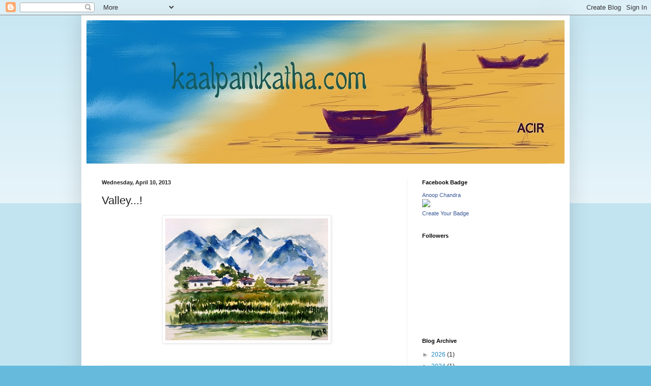

--- FILE ---
content_type: text/html; charset=UTF-8
request_url: https://www.kaalpanikatha.com/b/stats?style=BLACK_TRANSPARENT&timeRange=ALL_TIME&token=APq4FmBUbfR0E7FuiSiH3T6JLtq5NUFkVu7ykv14sIyEaHXcRXAKcQt1LigeodKjlpn4zwdh3qBiwFgM6pX-NH-TxLiI1-09ZQ
body_size: 45
content:
{"total":154881,"sparklineOptions":{"backgroundColor":{"fillOpacity":0.1,"fill":"#000000"},"series":[{"areaOpacity":0.3,"color":"#202020"}]},"sparklineData":[[0,32],[1,38],[2,36],[3,53],[4,33],[5,46],[6,99],[7,47],[8,29],[9,30],[10,31],[11,29],[12,39],[13,57],[14,34],[15,36],[16,22],[17,40],[18,24],[19,65],[20,70],[21,53],[22,42],[23,42],[24,53],[25,39],[26,32],[27,50],[28,40],[29,16]],"nextTickMs":720000}

--- FILE ---
content_type: text/html; charset=utf-8
request_url: https://www.google.com/recaptcha/api2/aframe
body_size: 222
content:
<!DOCTYPE HTML><html><head><meta http-equiv="content-type" content="text/html; charset=UTF-8"></head><body><script nonce="40fEJIvOA-ZmPbzPLclVnA">/** Anti-fraud and anti-abuse applications only. See google.com/recaptcha */ try{var clients={'sodar':'https://pagead2.googlesyndication.com/pagead/sodar?'};window.addEventListener("message",function(a){try{if(a.source===window.parent){var b=JSON.parse(a.data);var c=clients[b['id']];if(c){var d=document.createElement('img');d.src=c+b['params']+'&rc='+(localStorage.getItem("rc::a")?sessionStorage.getItem("rc::b"):"");window.document.body.appendChild(d);sessionStorage.setItem("rc::e",parseInt(sessionStorage.getItem("rc::e")||0)+1);localStorage.setItem("rc::h",'1768817894185');}}}catch(b){}});window.parent.postMessage("_grecaptcha_ready", "*");}catch(b){}</script></body></html>